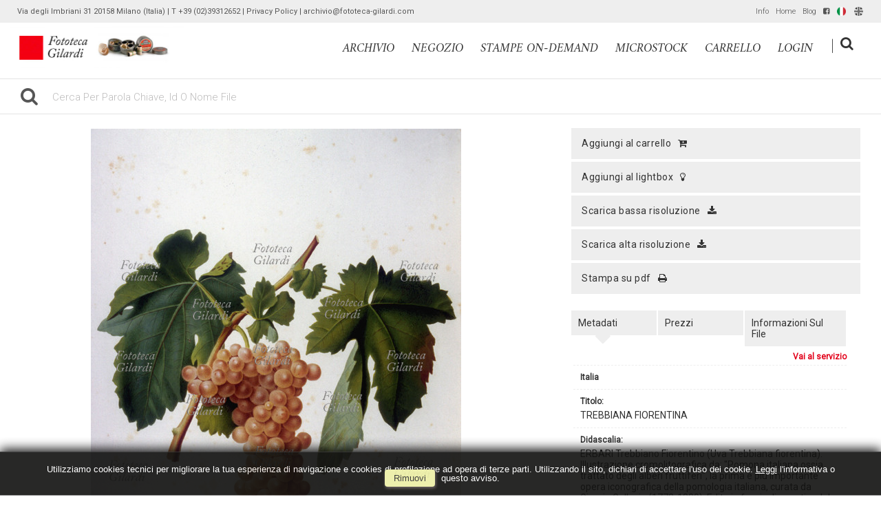

--- FILE ---
content_type: text/html; charset=UTF-8
request_url: https://archivio.fototeca-gilardi.com/item/it/1/4917/TREBBIANA+FIORENTINA
body_size: 14085
content:
<!DOCTYPE html>
<html lang="it" xml:lang="it" >
<head>
<base href='https://archivio.fototeca-gilardi.com/theme/gilardi2020/' />
<meta name="viewport" content="width=device-width, initial-scale=1"><meta charset='UTF-8'>
<meta http-equiv='X-UA-Compatible' content='IE=edge' />
<meta http-equiv='Content-Type' content='text/html; charset=UTF-8' />
<link 		type='image/ico'	 	href='https://archivio.fototeca-gilardi.com/favicon.ico' 		rel='icon' />
<link rel='alternate' href='https://archivio.fototeca-gilardi.com/item/it/1/4917/TREBBIANA+FIORENTINA' hreflang='it'><link rel='alternate' href='https://archivio.fototeca-gilardi.com/item/en/1/4917/TREBBIANA+FIORENTINA' hreflang='en'><meta name='google-site-verification' content='__wzB8AiQSxXHVHmo3itrkLraQtmAWlTlDfYMRzozAM' /><link 		type='text/css'			href='43863combine.css?argv=[base64]' 								rel='stylesheet'  />
<script type='text/javascript'  data-cookieconsent='ignore'>var basePATH				= '/';var gallery_section		= '0';var layoutFolding			= 'Folden';var openItemIn				= 'windowdiv';var itemPopUpWidth			= '800';var currentLanguage		= 'it';var availableLanguages		= ['it','en'];var currentPage 			= '';var cummonFields			= 'title,subject_date';var totalPage 				= '';var isOwnedLighbox			= false;var isDeskUser				= '';var isRootUser				= '';var isBillingUser			= '';var isReportUser			= '';var isClient				= '';var isGuest				= '';var isPhotographer			= '';var isAgent				= '';var loggedin_section		= 'public';var loggedin_userUploadSection		= '';var lastOpened				= [];var ua_analytics			= 'UA-18130186-1';var availableWidgets		= ['WidgetStaticImage','WidgetDynamicImage','WidgetTextBox','WidgetAdvSearchForm','WidgetAdvSearchFormElm'];var availableGallery		= [{"id":"1","description":"gallery_title"}];var availableLightbox		= null;var useHierarchicalThesaurus	= '0';var inEditMode					= '';var osType						= '';var isLoggedIn					= false;var userAccount				= '';var photographersCanUploadInPublic	=	0;</script><script src="https://js.stripe.com/v3/"></script><script 	type='text/javascript' 	 data-cookieconsent='ignore' 	src='https://archivio.fototeca-gilardi.com/43863combine.js?argv=0x7b22656e61626c65333630223a2230222c227468656d655f636861696e223a5b2267696c6172646932303230222c226d6f6d6170697832303139225d2c226163636f756e74223a2267696c61726469222c226c616e6775616765223a226974227d'></script>
<script 	type='text/javascript' 	 data-cookieconsent='ignore'    src='../../java/lang/43863it.inc.js'></script>
<script 	type='text/javascript'  data-cookieconsent='ignore' 	 src='https://archivio.fototeca-gilardi.com/personal/sharebox.js'></script>
<title>Fototeca Gilardi > Foto FTT4917: TREBBIANA FIORENTINA</title><script language='javascript' data-cookieconsent='ignore'>window.jsonTemplate = {"_htmlSchema":null,"_browserObsolete":null,"_theme_chain":["gilardi2020","momapix2019"],"_seoHomePageDescription":"Powered by MomaPIX digital asset management software","sessionCanManageCategory":false,"sessionCanManageGallery":false,"sessionCanToggleCart":true,"sessionCanEmbed":false,"sessionUserAccount":"","sessionUserId":null,"sessionUserName":null,"sessionUserEmail":null,"sessionUserTag":null,"sessionUserCanSaveAiConversations":0,"sessionCurrentCategory":null,"sessionFolding":"sparse","itemsInThisLightbox":null,"lightboxDetail":null,"totalReturned":null,"sessionHideHelpPopup":null,"sessionCanDownloadLow":true,"sessionCanDownloadHi":true,"sessionDirectSelling":true,"directSelling":true,"sessionCanUploadItems":false,"sessionCanUseApplet":false,"sessionSoVideo":null,"sessionSoAudio":null,"sessionSoText":null,"sessionSoOther":null,"sessionSoCopyrightfree":null,"sessionSoRoyaltyfree":null,"sessionSoRightmanaged":null,"sessionCreditBalance":0,"sessionFilterSplcategories":null,"sessionClickboard":0,"sessionLbClickboard":0,"sessionModalLogin":null,"sessionSelectMode":1,"cfgExpressCheckout":true,"cfgAccountName":"gilardi","cfgItemIn":"windowdiv","cfgSoOrderBy":"relevance","cfgSoLogin":"and","cfgEnlargeSize":"and","cfgSoFolding":"sparse","cfgSoFilesize":null,"cfgSetupType":"enrolled","cfgSetupVersion":"plus","cfgSetupApikey":"1","cfgSetupLanguage":"IT","cfgHtml5Player":false,"cfgBannerText":null,"cfgAvailableItemsSize":"N|S|M|L|O","cfgFooterText":null,"cfgSetupId":"47","cfgGallerySection":false,"cfgDefaultLanguage":"IT","cfgAvailableLanguages":"IT,EN","cfgShowDownloadHistoryToClient":0,"cfgBaseURL":"https:\/\/archivio.fototeca-gilardi.com","cfgCommonFields":["title","subject_date"],"cfgRequestByEmail":0,"cfgUsePopupNotificationSound":"1","cfgCookiebotEnabled":false,"cfgShowEventEnlargedImage":0,"cfgBrowsableSection":{"public":["private","trash"]},"cfgDoNotAggregateInEvents":false,"cfgDoNotShowAggregatedItems":false,"cfgHiddenMetaFields":[],"cfgOrderMetaFields":["caption","keyword","object_name","supplier_account","authorbyline","copyrightnotice","source","credit","category","urgency","location","country","state","city","section","reserved_to","instructions","price_multiplier","price_tarifname","copyrightstatus","subject_century","subject_epoch","image_century","image_epoch","technique"],"pageTitle":null,"theme":"gilardi2020","onend":"if ($('viewitemdiv_header_4917')) $('viewitemdiv_header_4917').update('FTT4917');$('body').writeAttribute('data-itemnumber','4917');selector.item.isItemSelected('4917');jsonTemplate.itemDetail = {\"id\":\"4917\",\"id_remote\":\"0\",\"id_user\":\"1\",\"id_event\":\"669\",\"id_parent\":\"0\",\"id_uri\":\"0\",\"id_storage\":\"9\",\"external_streamer\":\"\",\"object_name\":\"\",\"supplier_account\":\"admin\",\"authorbyline\":\"\",\"source\":\"\",\"copyrightnotice\":\"Fototeca Gilardi\",\"credit\":\"Fototeca Gilardi\",\"subject_date\":\"2004-04-20\",\"creation_date\":\"0000-00-00 00:00:00\",\"uploaded_date\":\"2010-04-22 20:34:08\",\"lastupdate_date\":\"2020-08-19 09:44:00\",\"category\":\"STO\",\"urgency\":\"0\",\"pin\":\"0\",\"splcategories\":\"\",\"location\":\"\",\"country\":\"Italia\",\"state\":\"\",\"city\":\"\",\"subject_century\":\"XIX\",\"subject_epoch\":\"Ottocento\",\"image_century\":\"XIX\",\"image_epoch\":\"vuoto\",\"technique\":\"cromolitografia\",\"custom6\":\"\",\"continent\":\"Europa\",\"custom8\":\"\",\"custom9\":\"\",\"position\":\"V\",\"xsize\":\"2778\",\"ysize\":\"4134\",\"lat\":\"0\",\"lng\":\"0\",\"archive\":\"photo\",\"section\":\"public\",\"license\":\"RF\",\"file_size\":\"1248\",\"file_name\":\"FSNgilardi_38821.jpg\",\"file_version\":\"0\",\"avl_version\":\"0\",\"file_extension\":\"jpg\",\"mime_type\":\"image\\\/jpeg\",\"order_number\":\"127.0\",\"reserved_to\":\"\",\"locked_to\":\"\",\"characters\":\"\",\"instructions\":\"Per utilizzi: Fototeca Gilardi - t. 02 3931 2652\",\"price_multiplier\":\"1.00\",\"price_tarifname\":\"default\",\"copyrightstatus\":\"Copyrighted Work\",\"switchbox\":\"0\",\"iptcsync_date\":\"0000-00-00 00:00:00\",\"title\":\"TREBBIANA FIORENTINA\",\"caption\":\"ERBARI Trebbiano Fiorentino (Uva Trebbiana fiorentina). Illustrazione cromolitografica da: \\\"Pomona italiana ossia trattato degli alberi fruttiferi\\\", la prima e pi\\u00f9 importante opera iconografica della pomologia italiana, curata da Giorgio Gallesio (1772-1839). Edita in fascicoli a partire dal 1817 fino alla morte del curatore, era finanziata da un originale sistema associativo: i committenti, accuratamente selezionati, si impegnavano ad acquistare ciascun fascicolo, i cui proventi finanziavano la produzione del fascicolo successivo; solo cos\\u00ec Gallesio pot\\u00e8 sostenere i costi dell'altissimo livello artistico qualitativo prefisso per l'opera. Tipografia Niccol\\u00f2 Capurro, Pisa 1817-1839.\",\"keyword\":\"Trebbiano Toscano, Gallesio G., Giorgio Gallesio, trattato, pomona, botanica, Toscana, vigna, vite, uva, vino, viticoltura, frutta, frutto, infruttescenza, uva bianca, tralcio, bacca, acino, chicco, vitigno, vitis vinifera, rampicanti,storia naturale\",\"id_connector\":\"47\",\"itemsInSameEvent\":[{\"id\":\"4917\",\"position\":\"V\",\"xsize\":\"2778\",\"ysize\":\"4134\",\"id_connector\":\"47\",\"url_thumb_m\":\"https:\\\/\\\/d1.momapix.com\\\/gilardi\\\/3200019532beaf3bf5f087f50d8804b07f489cfca881001ccce53e1b54db2fa346764\\\/Image4917.jpg\",\"url_thumb_l\":\"https:\\\/\\\/d1.momapix.com\\\/gilardi\\\/3200019532beaf3bf5f087f50d8804b07f489cfca881001ccce53e1b54db2fa346764\\\/Preview4917.jpg\"}],\"b64_id\":\"0x3065362b4e47545679626838355a4c714f7945574f6830657531366168317570687339617063334e6241733d\"};if ($$(\"#viewitemdiv_4917 .pageBar\")[0]) $$(\"#viewitemdiv_4917 .pageBar\")[0].insert({ top: \"<div id='social_buttons'><div class='social_div facebook' onclick=\\\"socialize_onclick('facebook','https%3A%2F%2Farchivio.fototeca-gilardi.com%2Fitem%2Fit%2F1%2F4917')\\\"><img src=\\\"https:\/\/archivio.fototeca-gilardi.com\/oop\/view\/web\/frontend\/img\/bgtr.gif\\\" \twidth=\\\"20px\\\" height=\\\"20px\\\" class=\\\"social facebook\\\"\t \tonload=\\\"socialize_onload(this.identify(),'facebook','https%3A%2F%2Farchivio.fototeca-gilardi.com%2Fitem%2Fit%2F1%2F4917')\\\"\t\/><span><\/span><\/div><div class='social_div linkedin' onclick=\\\"socialize_onclick('linkedin','https%3A%2F%2Farchivio.fototeca-gilardi.com%2Fitem%2Fit%2F1%2F4917')\\\"><img src=\\\"https:\/\/archivio.fototeca-gilardi.com\/oop\/view\/web\/frontend\/img\/bgtr.gif\\\" \twidth=\\\"20px\\\" height=\\\"20px\\\" class=\\\"social linkedin\\\" \tonload=\\\"socialize_onload(this.identify(),'linkedin','https%3A%2F%2Farchivio.fototeca-gilardi.com%2Fitem%2Fit%2F1%2F4917')\\\"\t\/><span><\/span><\/div><div class='social_div twitter' onclick=\\\"socialize_onclick('twitter','https%3A%2F%2Farchivio.fototeca-gilardi.com%2Fitem%2Fit%2F1%2F4917')\\\"><img src=\\\"https:\/\/archivio.fototeca-gilardi.com\/oop\/view\/web\/frontend\/img\/bgtr.gif\\\" \twidth=\\\"20px\\\" height=\\\"20px\\\" class=\\\"social twitter\\\" \tonload=\\\"socialize_onload(this.identify(),'twitter','https%3A%2F%2Farchivio.fototeca-gilardi.com%2Fitem%2Fit%2F1%2F4917')\\\"\t\/><span><\/span><\/div><\/div>\"});setTimeout(\"if ($('viewitemdiv_4917')) $('viewitemdiv_4917').focus();\",50);document.observe('dom:loaded',function () { fixHeightConteinerOfTabLabel(); $('body').writeAttribute('data-oi','samewindow');});","searchOn":"momasearch","requestCurrentEnd":"frontend","currency":"EUR","availableLightbox":null,"title":"","hashkey":null,"cfgBrowserHistoryEnable":true,"cfgBrowseByCategoryInSection":true,"cfgNoendScrolling":0,"cfgPreviewThumbSize":"450","cfgEnableActiveLightbox":null,"cfgEnableUsersWithDataDeletion":1,"cfgKeywordSeparetor":",","cfgAvailablesJoinTables":"","itemsInCart":[],"cfgSphinxFacetHierarchy":false,"cfgPreviewContextMenuEnable":false,"cfgOnmouseoverEnlarge":false,"cfgOnmouseoverEnlargeSize":400,"cfgSconnectImageMaxSize":"20000000","cfgSconnectImageMinSize":null,"cfgEcommerceTaxDefault":"22","cfgEcommerceTaxNotIncluded":"0","cfgEnableNegotiations":"0","cfgUsernameField":"login","cfgDateSeparator":"-","cfgTokenizeKeywords":false,"cfgPhotographerCanEditOwnedInPublic":false,"cfgAutomaticPwOnRegistration":false,"cfgAvailableFields":"[\"title\",\"subject_date\",\"state\",\"caption\",\"category\",\"city\",\"copyrightnotice\",\"copyrightstatus\",\"country\",\"credit\",\"instructions\",\"keyword\",\"location\",\"source\",\"creation_date\",\"object_name\",\"reserved_to\",\"transmission_reference\",\"urgency\",\"price_multiplier\",\"price_tarifname\",\"authorbyline\",\"continent\",\"image_century\",\"image_epoch\",\"license\",\"subject_century\",\"subject_epoch\",\"technique\"]","cfgSideBarEnable":true,"cfgGdprenable":true,"cfgOnContextMenu":false,"cfgOnPreviewContextMenu":false,"cfgEnableDragAndDropOfPreview":false,"cfgItemTransition":"fade","cfgKeywordSelector":"singlekey","cfgAutosuggest":"0","cfgToolbarLinks":"[{\"name\":\"info\",\"type\":\"dynamic\"},{\"name\":\"usage\",\"type\":\"dynamic\"},{\"name\":\"terms\",\"type\":\"dynamic\"},{\"name\":\"catalog\",\"type\":\"dynamic\"}]","cfgWizarBgImage":null,"cfgSetupWizarCompleted":true,"cfgServerEventUpload":"1","cfgPwStrenght":{"guest":"0","client":"0","photographer":"0","desk":"0"},"cfgCurrency":"EUR","cfgMainCurrency":"EUR","totalPage":null,"totalResult":null,"sessionCurrentLightbox":null,"sessionCurrentGallery":null,"sessionSoPhoto":null,"cfgIsDam":false,"cfgSpecialThumbnailDimension":"0","cfgSocialbookmarking":"1","cfgAnimateEventCover":0,"cfgRepositoryURL":"","cfgDateFormat":"euro","cfgEnableDragAndDropOfThumbnails":false,"root_theme":"momapix2019","requestGroupby":[],"requestArray":[],"requestNamePage":"item","requestNameSubPage":null,"requestItemsPerPage":16,"requestItemsSize":"N","requestTypeofView":null,"requestEventOrder":"date","requestLayoutFolding":"Folden","requestLayoutCaptioning":"Medium","requestCurrentPage":"1","requestCurrentLanguage":"IT","requestSearchBar":"","requestCategory":null,"requestdbLanguage":"it","requestViewMode":null,"requestSearchMode":null,"sessionLastURL":"\/item\/it\/1\/4917","sessionItemPageProtected":false,"sessionNeedAdminPanel":false,"sessionIsLoggedin":false,"sessionIsDeskUser":false,"sessionIsClient":false,"sessionIsGuest":false,"sessionIsPhotographer":false,"sessionCanManageLightbox":false,"cfgAdvSearchesSentByPost":0,"cfgEnableTcal":1,"cfgSetupAiTagging":"0","cfgSetupAifr":"0","cfgSetupAiFaceRecognition":null,"cfgSetupAiMetadataExtractor":"0","requestDistinctLicence":["RM","RF","MS"],"requestDistinctArchive":["photo"],"cfgCategories":[{"id":"3","empty":false,"id_parent":"2","code":"STO","description":"his","children":""}],"cfgPublicSharebox":[{"id":"7","direct_link_hashkey":"c4edea87dfb48dae872ed61641364134","title":"Enrico Berlinguer","type":"lightbox","type_id":"81176","id_cover":"13151","numberofitemsinlightbox":"3","b64_id":"0x4c47524f5367502f646e6b5a2b63654e6d61446c69534c73546e703477467733304c36504d333561456f593d"},{"id":"9","direct_link_hashkey":"0bb5338deb70866f1fe166ff26af5348","title":"gatto nella storia - focus storia","type":"lightbox","type_id":"81120","id_cover":null,"numberofitemsinlightbox":"0","b64_id":"0x7a487241303158506d47337a7958476730396f657155336541515178714d734b3658336e4749564f2b62773d"},{"id":"13","direct_link_hashkey":"c08846ea607efa75b5752742c8c0875a","title":"QUALIANO servizio Ando Gilardi 1954","type":"lightbox","type_id":"81188","id_cover":"31030","numberofitemsinlightbox":"44","b64_id":"0x57422f685952324d434a476744375974795464506d456a6a5745325a6448384c2b2f32626e5354474476513d"},{"id":"14","direct_link_hashkey":"ca940a3eb127abaf9a6724990f0210af","title":"copertine Lavoro CGIL","type":"lightbox","type_id":"81068","id_cover":"35922","numberofitemsinlightbox":"41","b64_id":"0x3351684c73644345544e706d615a67694c6f4759545559623749347254362b3168616355644359424c69593d"},{"id":"16","direct_link_hashkey":"7726cf97c6d84a24fb8bb168c1de5a7e","title":"Giacomo Rizzolatti","type":"lightbox","type_id":"81172","id_cover":null,"numberofitemsinlightbox":"0","b64_id":"0x7a487241303158506d47337a7958476730396f657155336541515178714d734b3658336e4749564f2b62773d"},{"id":"17","direct_link_hashkey":"fdcb66ca8b96515c785b82907dc8e6c3","title":"ANIMALS in the ancient treatises","type":"lightbox","type_id":"81195","id_cover":"5283","numberofitemsinlightbox":"125","b64_id":"0x2f6a59445a6c65774a6f7a6a7362504d2b39617365485576437275675858736c7167706a3962596f6868733d"},{"id":"19","direct_link_hashkey":"4bcc31f0abcc1b761045fc6301dca28d","title":"Crime imagery","type":"lightbox","type_id":"81197","id_cover":"24965","numberofitemsinlightbox":"45","b64_id":"0x685a524635592b4a7063382f74314147674a44396a714e624c58705877614878516e6d34765565396b2f513d"},{"id":"20","direct_link_hashkey":"e5174c87bb5504b2435548d377886e2e","title":"Ritratto di Ando: meglio ladro che fotografo","type":"lightbox","type_id":"81196","id_cover":"18924","numberofitemsinlightbox":"67","b64_id":"0x68304d5235684a7959372b666e4f2b574442747a627a562b4b546d5631474b4c4c662b704f58473432774d3d"},{"id":"22","direct_link_hashkey":"958d837d1208c5c5a01951eaf8b81109","title":"controllo utilizzi","type":"lightbox","type_id":"81069","id_cover":null,"numberofitemsinlightbox":"0","b64_id":"0x7a487241303158506d47337a7958476730396f657155336541515178714d734b3658336e4749564f2b62773d"},{"id":"24","direct_link_hashkey":"9afd3dd44a2f1bf902c84f71b91d25b3","title":"Work & Freetime around Wine - 19th and early 20th Century in photography on-line @ 2013 \/ 06","type":"lightbox","type_id":"81066","id_cover":"12924","numberofitemsinlightbox":"70","b64_id":"0x6b6e324e416a393652446c3571353654564f4c474b6b515555446b637a6b686b6d4a636c7a436b62616d303d"},{"id":"25","direct_link_hashkey":"11bf485e37cffe25e13a793613d18142","title":"Trades and Professions - photographies from 19th early 20th Century,  on-line @ 2013 \/ 06","type":"lightbox","type_id":"81065","id_cover":"28771","numberofitemsinlightbox":"146","b64_id":"0x616e33502f2b6256476e33515a6d4353345830565a4e72553038444e65436662554e51396b7536417037773d"},{"id":"26","direct_link_hashkey":"a39a43dfdb3f4e7a98aeddcb7dc58f1d","title":"Devotional holy pictures of Catholic religion on-line @ 2013 \/ 06","type":"lightbox","type_id":"81063","id_cover":"33348","numberofitemsinlightbox":"765","b64_id":"0x2b726f34304779776442326578664c3770796f474d32774351385a586d62504b313331584e4a62683334383d"},{"id":"27","direct_link_hashkey":"e7e19155ade9d45f04eb3da759d8c98a","title":"I luoghi verdiani di Edoardo Fornaciari","type":"lightbox","type_id":"81072","id_cover":"31964","numberofitemsinlightbox":"8","b64_id":"0x4a347278436d377a644d4b537246714365612f38326951364d63754c47416c46464f4e78447737746e51733d"},{"id":"28","direct_link_hashkey":"acf1cb099085535e76e0c9a211b74dd7","title":"Default","type":"lightbox","type_id":"3153","id_cover":"33442","numberofitemsinlightbox":"7","b64_id":"0x634b4552597437374f6a2f56426d4c6b674e4e30776e4e6641794c7435496961697650325963763173764d3d"},{"id":"29","direct_link_hashkey":"bec3936796b1c289041c36d69b2005be","title":"da collezione Hine-Lombroso","type":"lightbox","type_id":"81224","id_cover":null,"numberofitemsinlightbox":"0","b64_id":"0x7a487241303158506d47337a7958476730396f657155336541515178714d734b3658336e4749564f2b62773d"},{"id":"30","direct_link_hashkey":"52be7dc3bab036dfc389db1ab6bba32c","title":"I magnifici randagi ~ album","type":"lightbox","type_id":"81239","id_cover":"10556","numberofitemsinlightbox":"55","b64_id":"0x4533714e6d6e4977396158772b373952502f6e2f64385561344b47704d464f516d704d6851373136512b6f3d"},{"id":"32","direct_link_hashkey":"2812197b1da80a5074d8022aca3a2d05","title":"Il Tempo e la Storia","type":"lightbox","type_id":"81204","id_cover":"29667","numberofitemsinlightbox":"82","b64_id":"0x4b6b7a39596b7848635a6d3443776b43536f544e453330326b4d6f6576573342736c3365706774716b51303d"},{"id":"33","direct_link_hashkey":"d7d6ee0e5d636a8a4c1927ba2eb638e5","title":"PANORAMICA ASSEDIO REPUBBLICA ROMANA","type":"event","type_id":"27640","id_cover":"35860","numberofitemsinlightbox":"17","b64_id":"0x5630754170433568576d654c736c416747666b356b33747767344f596f782b6a565749314a414f63764d593d"},{"id":"39","direct_link_hashkey":"703750ad03366e0758bb900977a34bbe","title":"Olive & Bulloni prima serie (stampe on demand)","type":"lightbox","type_id":"61326","id_cover":"4491","numberofitemsinlightbox":"8","b64_id":"0x6d6179725243703979794d3238556f694e63713470566b626f6d70774c394c502f367a4f43426b74334c733d"},{"id":"40","direct_link_hashkey":"6ae2154f63a87384f899c90a9cfba792","title":"BOVISA vecchia, sezione in lavorazione...","type":"lightbox","type_id":"81272","id_cover":"36016","numberofitemsinlightbox":"6","b64_id":"0x387a5148307866316e33424b532b432f4a6d647834637566516d415468555258594c4179594b45654536493d"},{"id":"43","direct_link_hashkey":"31beba53770c60e18a4a7e80a8695e05","title":"NAPOLI napoletanit\u00e0","type":"lightbox","type_id":"81302","id_cover":"36353","numberofitemsinlightbox":"85","b64_id":"0x764b736b6b4b7953585a4933734f424f5a777155547653424d6e5864424c5430716156646d6c31377230493d"},{"id":"46","direct_link_hashkey":"7d2376700edf91edd43c76457bdeefb7","title":"Ando visto da...","type":"lightbox","type_id":"81294","id_cover":null,"numberofitemsinlightbox":"0","b64_id":"0x7a487241303158506d47337a7958476730396f657155336541515178714d734b3658336e4749564f2b62773d"},{"id":"50","direct_link_hashkey":"ebb3502ee1a2ed38efa35bdfce257d7b","title":"a proposito delle ricerche su satira in Francia, caricatura e religione, antislamismo e dintorni","type":"lightbox","type_id":"81301","id_cover":"16044","numberofitemsinlightbox":"67","b64_id":"0x667a7950684f7478443168317757485030763334336169683148477567536a6f657670707a56762f6550413d"},{"id":"51","direct_link_hashkey":"d8b8e68c7df4d2326efb8a10fa963086","title":"negozio STAMPE #andogilardi reporter SUD E MAGIA","type":"lightbox","type_id":"81276","id_cover":"22391","numberofitemsinlightbox":"12","b64_id":"0x51507463656f74584c513879634d766d345737777a6d76436b63624c38793361723638634b7862525565343d"},{"id":"54","direct_link_hashkey":"f149a1c3194f70e744a15886e94be190","title":"negozio STAMPE #andogilardi reporter LAVORO","type":"lightbox","type_id":"81275","id_cover":"16114","numberofitemsinlightbox":"33","b64_id":"0x32696d77335941674f2f67652f33352b2f6959344b773454506835567a554163446c557953456a557938453d"},{"id":"55","direct_link_hashkey":"b8650792de477c462213bfda324d46c7","title":"filosofia: vita e societ\u00e0","type":"lightbox","type_id":"81258","id_cover":"25618","numberofitemsinlightbox":"47","b64_id":"0x654a44394265495077705453554d384a346975346e63585a2f67524a57526a7a314c51556f76704f3854593d"},{"id":"59","direct_link_hashkey":"9f9d78c182718b3ec69358cb96139821","title":"immagini LEE da togliere da AKG","type":"lightbox","type_id":"81563","id_cover":null,"numberofitemsinlightbox":"0","b64_id":"0x7a487241303158506d47337a7958476730396f657155336541515178714d734b3658336e4749564f2b62773d"},{"id":"60","direct_link_hashkey":"3c272ccc5d0de8273be4d97c12ff3cd7","title":"proposte da scegliere per realizzare stampe collezionismo (estate gelatin silver print) da servizi fografici Ando Gilardi realizzati 1952-1967","type":"lightbox","type_id":"81907","id_cover":"4491","numberofitemsinlightbox":"116","b64_id":"0x6d6179725243703979794d3238556f694e63713470566b626f6d70774c394c502f367a4f43426b74334c733d"},{"id":"62","direct_link_hashkey":"ba2f265b611a983c2dad0489ddcee64a","title":"Economisti di Dariush","type":"lightbox","type_id":"81899","id_cover":"42276","numberofitemsinlightbox":"16","b64_id":"0x4f2b452b615131694a2f537a78547765594c46656f524f45586e594a395141686c504c514a43432b764f733d"},{"id":"64","direct_link_hashkey":"2c80422357f51ac76f1dd3a33dc9e99e","title":"ANDO GILARDI, FOTOMONTAGGIO COLOR G, 1975 CIRCA","type":"event","type_id":"10500","id_cover":null,"numberofitemsinlightbox":"0","b64_id":"0x7a487241303158506d47337a7958476730396f657155336541515178714d734b3658336e4749564f2b62773d"},{"id":"66","direct_link_hashkey":"cf68511b18b37fc0f3d407b10a94ac0b","title":"MILITARI IN POSA FOTOGRUPPO","type":"event","type_id":"25530","id_cover":"33444","numberofitemsinlightbox":"1","b64_id":"0x776f4a42346975334d313654527a5a4f7050334c71326a6559666f3163774d365154327a38716e426674493d"},{"id":"72","direct_link_hashkey":"2bddb0ab345e328d30bd94391e0843bb","title":"Notre Dame per Getty Images","type":"lightbox","type_id":"81903","id_cover":"14515","numberofitemsinlightbox":"38","b64_id":"0x6d6e596e4d4972595a79665941514a43582b7142527a4c5a684745656a62644558524d6b444158387670513d"},{"id":"75","direct_link_hashkey":"52d00a20f5b8018a2b1a6fe6d59ede60","title":"suggestioni per architettura d'interni","type":"lightbox","type_id":"81912","id_cover":"41302","numberofitemsinlightbox":"96","b64_id":"0x3065354b714478733632776d36664b34626e52354152486739474e4f5438456750725379784557757449303d"},{"id":"76","direct_link_hashkey":"fd203c1af73ff30b548d303c9e94e721","title":"dal fondo","type":"lightbox","type_id":"82065","id_cover":"31716","numberofitemsinlightbox":"20","b64_id":"0x784c65486c2b70732f435352442b763466456e50624a6b6e337159427369565978302b4632416a75546d733d"},{"id":"77","direct_link_hashkey":"710b7c39db38d951b72957abe58990da","title":"dal fondo","type":"lightbox","type_id":"82066","id_cover":"31733","numberofitemsinlightbox":"14","b64_id":"0x72417a4a4864634879415668544c2f7542567a33494c6247366d523752736366347437706544634b6941303d"},{"id":"78","direct_link_hashkey":"76bc0f278116c7a3760a7b3bde26b5cb","title":"dal fondo","type":"lightbox","type_id":"82067","id_cover":"10567","numberofitemsinlightbox":"20","b64_id":"0x345956737443526d4f6565766367514e466d394341332f6b483251316c39774a37446d2b2b476f2b3641593d"},{"id":"79","direct_link_hashkey":"34e79fef12f535788d35340294d9c2fd","title":"dal fondo","type":"lightbox","type_id":"82068","id_cover":"42898","numberofitemsinlightbox":"20","b64_id":"0x3978734458706e6b72767837376b4c792f73674b5a7237363136484b6f30586b786c3861463731584669673d"},{"id":"80","direct_link_hashkey":"2b7e3064d21eaa73030f2845f403a2a1","title":"Neorealismo per Antonella Russo","type":"lightbox","type_id":"82117","id_cover":"40984","numberofitemsinlightbox":"17","b64_id":"0x482b6b66416434424d6a356e4e494d546e4156677564344f615046352f4e4c794d624e5773456e62556c773d"},{"id":"81","direct_link_hashkey":"4e555484eda95ba80faf3213ccd54241","title":"servizi da Vie Nuove per Antonella Russo","type":"lightbox","type_id":"82118","id_cover":null,"numberofitemsinlightbox":"0","b64_id":"0x7a487241303158506d47337a7958476730396f657155336541515178714d734b3658336e4749564f2b62773d"}],"mainLanguage":"IT","cart_numberOfItems":"0","total_amount":"0.00","ItemDetail":{"id":"4917","id_remote":"0","id_user":"1","id_event":"669","id_parent":"0","id_uri":"0","id_storage":"9","external_streamer":"","object_name":"","supplier_account":"admin","authorbyline":"","source":"","copyrightnotice":"Fototeca Gilardi","credit":"Fototeca Gilardi","subject_date":"2004-04-20","creation_date":"0000-00-00 00:00:00","uploaded_date":"2010-04-22 20:34:08","lastupdate_date":"2020-08-19 09:44:00","category":"STO","urgency":"0","pin":"0","splcategories":"","location":"","country":"Italia","state":"","city":"","subject_century":"XIX","subject_epoch":"Ottocento","image_century":"XIX","image_epoch":"vuoto","technique":"cromolitografia","custom6":"","continent":"Europa","custom8":"","custom9":"","position":"V","xsize":"2778","ysize":"4134","lat":"0","lng":"0","archive":"photo","section":"public","license":"RF","file_size":"1248","file_name":"FSNgilardi_38821.jpg","file_version":"0","avl_version":"0","file_extension":"jpg","mime_type":"image\/jpeg","order_number":"127.0","reserved_to":"","locked_to":"","characters":"","instructions":"Per utilizzi: Fototeca Gilardi - t. 02 3931 2652","price_multiplier":"1.00","price_tarifname":"default","copyrightstatus":"Copyrighted Work","switchbox":"0","iptcsync_date":"0000-00-00 00:00:00","title":"TREBBIANA FIORENTINA","caption":"ERBARI Trebbiano Fiorentino (Uva Trebbiana fiorentina). Illustrazione cromolitografica da: \"Pomona italiana ossia trattato degli alberi fruttiferi\", la prima e pi\u00f9 importante opera iconografica della pomologia italiana, curata da Giorgio Gallesio (1772-1839). Edita in fascicoli a partire dal 1817 fino alla morte del curatore, era finanziata da un originale sistema associativo: i committenti, accuratamente selezionati, si impegnavano ad acquistare ciascun fascicolo, i cui proventi finanziavano la produzione del fascicolo successivo; solo cos\u00ec Gallesio pot\u00e8 sostenere i costi dell'altissimo livello artistico qualitativo prefisso per l'opera. Tipografia Niccol\u00f2 Capurro, Pisa 1817-1839.","keyword":"Trebbiano Toscano, Gallesio G., Giorgio Gallesio, trattato, pomona, botanica, Toscana, vigna, vite, uva, vino, viticoltura, frutta, frutto, infruttescenza, uva bianca, tralcio, bacca, acino, chicco, vitigno, vitis vinifera, rampicanti,storia naturale","id_connector":"47","itemsInSameEvent":[{"id":"4917","position":"V","xsize":"2778","ysize":"4134","id_connector":"47","url_thumb_m":"https:\/\/d1.momapix.com\/gilardi\/3200019532beaf3bf5f087f50d8804b07f489cfca881001ccce53e1b54db2fa346764\/Image4917.jpg","url_thumb_l":"https:\/\/d1.momapix.com\/gilardi\/3200019532beaf3bf5f087f50d8804b07f489cfca881001ccce53e1b54db2fa346764\/Preview4917.jpg"}],"b64_id":"0x3065362b4e47545679626838355a4c714f7945574f6830657531366168317570687339617063334e6241733d"},"database":"","includeHeader":true,"sessionLastSeen":[]}</script>
<meta name="description" content="visualizza questa foto relativa a &quot;ERBARI Trebbiano Fiorentino (Uva Trebbiana fiorentina). Illustrazione cromolitografica da: &quot;Pomona italiana ossia trattato degli alberi fruttiferi&quot;, la prima e più importante opera iconografica della pomologia italiana, curata da Giorgio Gallesio (1772-1839). Edita in fascicoli a partire dal 1817 fino alla morte del curatore, era finanziata da un originale sistema associativo: i committenti, accuratamente selezionati, si impegnavano ad acquistare ciascun fascicolo, i cui proventi finanziavano la produzione del fascicolo successivo; solo così Gallesio potè sostenere i costi dell&#039;altissimo livello artistico qualitativo prefisso per l&#039;opera. Tipografia Niccolò Capurro, Pisa 1817-1839.&quot; su Fototeca Gilardi" />

<meta property="og:title" content="TREBBIANA FIORENTINA" />
<meta property="og:description" 		content="ERBARI Trebbiano Fiorentino (Uva Trebbiana fiorentina). Illustrazione cromolitografica da: &quot;Pomona italiana ossia trattato degli alberi fruttiferi&quot;, la prima e più importante opera iconografica della pomologia italiana, curata da Giorgio Gallesio (1772-1839). Edita in fascicoli a partire dal 1817 fino alla morte del curatore, era finanziata da un originale sistema associativo: i committenti, accuratamente selezionati, si impegnavano ad acquistare ciascun fascicolo, i cui proventi finanziavano la produzione del fascicolo successivo; solo così Gallesio potè sostenere i costi dell&#039;altissimo livello artistico qualitativo prefisso per l&#039;opera. Tipografia Niccolò Capurro, Pisa 1817-1839." />
<meta property="og:image" 			content="https://d1.momapix.com/gilardi/3200019532beaf3bf5f087f50d8804b07f489cfca881001ccce53e1b54db2fa346764/Image4917.jpg" />
<meta property="og:image:width" 		content="250" />
<meta property="og:image:height" 		content="372" />
<meta property="og:url" 				content="https://archivio.fototeca-gilardi.com/item/it/1/4917/TREBBIANA+FIORENTINA" />
<meta property="og:type"  			content="website" />
<meta property="og:site_name" 		content="Fototeca Gilardi" />
<meta name="twitter:card" 			content="photo">
<meta name="twitter:url" 				content="https://archivio.fototeca-gilardi.com/item/it/1/4917/TREBBIANA+FIORENTINA" />
<meta name="twitter:title" 			content="TREBBIANA FIORENTINA">
<meta name="twitter:image:src" 		content="https://d1.momapix.com/gilardi/3200019532beaf3bf5f087f50d8804b07f489cfca881001ccce53e1b54db2fa346764/Image4917.jpg">
<meta name="twitter:description"		content="ERBARI Trebbiano Fiorentino (Uva Trebbiana fiorentina). Illustrazione cromolitografica da: &quot;Pomona italiana ossia trattato degli alberi fruttiferi&quot;, la prima e più importante opera iconografica della pomologia italiana, curata da Giorgio Gallesio (1772-1839). Edita in fascicoli a partire dal 1817 fino alla morte del curatore, era finanziata da un originale sistema associativo: i committenti, accuratamente selezionati, si impegnavano ad acquistare ciascun fascicolo, i cui proventi finanziavano la produzione del fascicolo successivo; solo così Gallesio potè sostenere i costi dell&#039;altissimo livello artistico qualitativo prefisso per l&#039;opera. Tipografia Niccolò Capurro, Pisa 1817-1839." />
<meta name="twitter:domain" 			content="https://archivio.fototeca-gilardi.com">
<link rel="canonical" href="https://archivio.fototeca-gilardi.com/item/it/1/4917/TREBBIANA+FIORENTINA" /></head>
<body id='body'  ondragstart='return false'  data-searchon='momasearch'  data-social-content='true'  hotkeyContext='body'   data-oi='windowdiv'  data-view-mode=''  data-iconsize='itemsSizeN'  data-category=''  data-theme='gilardi2020'  data-maintable=''  pagename='item'  class='item public  '  oncontextmenu='return onContextMenu(event)'   data-archive=''  data-username=''  data-usertag=''  data-license=''  data-language='IT'  data-event-subev=''  data-group=''  data-account-name='gilardi'  data-dark-mode='off'  data-contentview=''  data-usertype=''>
<div  id='momabody' style=''><div id='header'><div id='mini-toolbar-container' class='clearfix' style = 'box-sizing: border-box; padding: 10px 25px; background-color: #eee;'><p style='font-size: 11px; font-weight: normal; padding: 0px; margin: 0px; float: left;'>Via degli Imbriani 31 20158 Milano (Italia) | T +39 (02)39312652 | <a id="dynamic_terms">Privacy Policy</a> | archivio@fototeca-gilardi.com</p><ul id='mini-toolbar' style='font-size: 11px;float: right; margin: 0px; padding-left: 0px; padding: 0px;box-sizing: border-box; border-radius: 0px 0px 4px 4px;'><li id='dynamic_info' class=''>Info</li><li onclick='window.location.href="https://fototeca-gilardi.com/"'>Home</li><li onclick='window.location.href="https://fototeca-gilardi.com/blog/"'>Blog</li><li class='fa fa-facebook-square' onclick='window.open("https://www.facebook.com/FototecaGilardi")'></li><li class='language languageIT selected-lang' onclick='event.preventDefault(); SetLanguageAndReload("IT")'>IT</li><li class='language languageEN ' onclick='event.preventDefault(); SetLanguageAndReload("EN")'>EN</li></ul></div><div id='visible_header' class='clearfix'><div id='header_text' class='header localizable.header_text' onclick='window.document.location = jsonTemplate.cfgBaseURL;'>gilardinew</div><div id='toolbar'><nav id='toolbar_ul'><span id='page_search' class=''>ARCHIVIO</span><span onclick='window.location.href="http://fototeca-gilardi.com/negozio-home/"'>NEGOZIO</span><span id='gilardi_search_rf' class=''>STAMPE ON-DEMAND</span><span id='gilardi_search_ms' class=''>MICROSTOCK</span><span id='page_cart' data-name='cart' data-icon='&#xf07a;' data-hint='carrello'>carrello<em id='cartbar_container' style='display:none;'> (<i id='cartbar'>0</i>) </em></span><span id='page_login' class=''>login</span></nav><div id="search_button_fake"><p>|</p><i id="fake_button_search" class="fa fa-search" style="cursor: pointer; font-family: fontawesome;font-size: 20px;display: inline;padding-left: 10px;"></i></div></div><div id='search_box-form' class='opened'><div style='position:relative;display: block; float: left;' id='searchbarcontainer'><div id='categorycontainer'><select id='categorySelect' tabindex = '-1'><option  class='level0' value='DFL'>qualsiasi categoria</option><option class='level1' value='STO' >his</option>
</select></div><a id='button-search_go' class='button'></a><input  type='text' 	tabindex = '-1' hotkeycontext='search' id='searchbar' 	placeholder='cerca per parola chiave, id o nome file' name='searchbar' 	value=""	autocomplete='off'  /></div></div><div id='search_box-form-fake'></div></div></div><div id="content2"><div style="display: table-cell;"><div class="viewitemdiv"><div class='tableInformation'><div><div class='item' style='text-align:center;width: 800px;height: 800px;'><div id='zoomify'></div><div id='preview4917' style='width: 800px; height:800px; display: inline-block;position: relative;margin: auto;padding: 0px 20px; box-sizing: border-box;'><img id='previewLarge4917' class='previewLarge b-lazy srcimg' src='img/bgtrphoto.png'   data-src='https://d1.momapix.com/gilardi/3200019532beaf3bf5f087f50d8804b07f489cfca881001ccce53e1b54db2fa346764/Preview4917.jpg?v.0.39e4973ba3321b80f37d9b55f63ed8b8' alt='ERBARI Trebbiano Fiorentino (Uva Trebbiana fiorentina). Illustrazione cromolitografica da: "Pomona italiana ossia trattato degli alberi fruttiferi", la prima e più importante opera iconografica della pomologia italiana, curata da Giorgio Gallesio (1772-1839). Edita in fascicoli a partire dal 1817 fino alla morte del curatore, era finanziata da un originale sistema associativo: i committenti, accuratamente selezionati, si impegnavano ad acquistare ciascun fascicolo, i cui proventi finanziavano la produzione del fascicolo successivo; solo così Gallesio potè sostenere i costi dell\'altissimo livello artistico qualitativo prefisso per l\'opera. Tipografia Niccolò Capurro, Pisa 1817-1839.'  style=' max-width:100%;	object-fit: scale-down; object-position: top center;' data-remotefilename='' >
<meta itemprop="contentUrl" 	content="https://d1.momapix.com/gilardi/3200019532beaf3bf5f087f50d8804b07f489cfca881001ccce53e1b54db2fa346764/Image4917.jpg"><meta itemprop="thumbnailUrl" 	content="https://d1.momapix.com/gilardi/3200019532beaf3bf5f087f50d8804b07f489cfca881001ccce53e1b54db2fa346764/Preview4917.jpg"><div id='navButtons'><i id="nextDivItem" 		class="fa fa-angle-right nextPageIcon " 	src="img/bgtr.gif" style=""></i><i id="previusDivItem" 	class="fa fa-angle-left previusPageIcon " 	src="img/bgtr.gif" style=""></i></div></div><div class='pageBar' style='margin: 0 0 15px; overflow:hidden;text-align: center;'></div></div><div id='idoftdphotoinformation' class='tdphotoinformation'><div id='button_area'><a id='button-addToCart4917' class='button ToggleCart  hint--bottom' data-hint='aggiungi al carrello' data-icon='&#xf217;'>aggiungi al carrello</a><a id='button-toggleLightbox' class='button ToggleLightbox hint--bottom logtocontinue' disabled='disabled' data-hint = 'rimuovi dal lightbox' data-icon='&#xf0eb;'>aggiungi al lightbox</a><a id='button-downloadlowRes4917' class='button DownloadHiRes hint--bottom'  data-price='5' data-width='538' data-height='800' data-pixel='800' data-resolution='low' data-icon='&#xf019;' title='scarica bassa risoluzione'> scarica bassa risoluzione</a><a id='button-downloadHiRes4917' class='button DownloadHiRes hint--bottom' data-hint = 'scarica alta risoluzione' data-price='10' data-pixel='4134' data-resolution='high' data-icon='&#xf019;' title='scarica alta risoluzione'>scarica alta risoluzione</a><a id='button-downloadPdf4917' class='button DownloadPdf hint--bottom' data-hint = 'stampa su pdf' data-icon='&#xf02f;' title='stampa su pdf'>stampa su pdf</a></div><div class='item-tabs'><div id='iptc-tab-box4917' class='item-tab iptc'><input id ='iptc-tab4917' name='item-tab-group4917' type='radio' checked='checked' ><label for='iptc-tab4917' class='tab-label'> metadati </label><div id='previewBox_4917' class='previewBox item-tab-content'><div><p class='link_to_event' id='show_full_event_669'> vai al servizio </p><p class='geo'>  Italia</p><p class='title' >titolo: <span id='item.title.4917'>TREBBIANA FIORENTINA</span></p><p class='subject_date' >data soggetto: <span id='item.subject_date.4917'>2004-04-20</span></p><h1 class='caption' >didascalia: <span id='item.caption.4917'>ERBARI Trebbiano Fiorentino (Uva Trebbiana fiorentina). Illustrazione cromolitografica da: "Pomona italiana ossia trattato degli alberi fruttiferi", la prima e più importante opera iconografica della pomologia italiana, curata da Giorgio Gallesio (1772-1839). Edita in fascicoli a partire dal 1817 fino alla morte del curatore, era finanziata da un originale sistema associativo: i committenti, accuratamente selezionati, si impegnavano ad acquistare ciascun fascicolo, i cui proventi finanziavano la produzione del fascicolo successivo; solo così Gallesio potè sostenere i costi dell'altissimo livello artistico qualitativo prefisso per l'opera. Tipografia Niccolò Capurro, Pisa 1817-1839.</span></h1><p class='category' >categoria: <span id='item.category.4917'>his</span></p><p class='copyrightnotice' >copyright: <span id='item.copyrightnotice.4917'>&#169; Fototeca Gilardi</span></p><p class='copyrightstatus' >stato copyright: <span id='item.copyrightstatus.4917'>Copyrighted Work</span></p><p class='country' >nazione: <span id='item.country.4917'>Italia</span></p><p class='credit' >credito: <span id='item.credit.4917'>Fototeca Gilardi</span></p><p class='instructions' >istruzioni: <span id='item.instructions.4917'>Per utilizzi: Fototeca Gilardi - t. 02 3931 2652</span></p><p class='creation_date' >data file: <span id='item.creation_date.4917'>0000-00-00 00:00:00</span></p><p class='urgency' >priorità: <span id='item.urgency.4917'>0</span></p><p class='price_multiplier' >moltiplicatore prezzo: <span id='item.price_multiplier.4917'>1.00</span></p><p class='price_tarifname' >tariffario: <span id='item.price_tarifname.4917'>default</span></p><p class='continent' >continente: <span id='item.continent.4917'>Europa</span></p><p class='image_century' >secolo immagine: <span id='item.image_century.4917'>XIX</span></p><p class='image_epoch' >epoca immagine: <span id='item.image_epoch.4917'>vuoto</span></p><p class='license' >licenza: <span id='item.license.4917'>RF</span></p><p class='subject_century' >secolo del soggetto: <span id='item.subject_century.4917'>XIX</span></p><p class='subject_epoch' >epoca del soggetto: <span id='item.subject_epoch.4917'>Ottocento</span></p><p class='technique' >tecnica: <span id='item.technique.4917'>cromolitografia</span></p><p class='id' >id: <span>4917</span></p><p class='file_name' >nome file: <span>FSNgilardi_38821.jpg</span></p><p class='keyword_title'>parole chiave</p><p class='keyword_list'><span class='itemKeyword'><strong keyword_search='Trebbiano Toscano'>Trebbiano Toscano</strong></span><span class='itemKeyword'><strong keyword_search='Gallesio G.'>Gallesio G.</strong></span><span class='itemKeyword'><strong keyword_search='Giorgio Gallesio'>Giorgio Gallesio</strong></span><span class='itemKeyword'><strong keyword_search='trattato'>trattato</strong></span><span class='itemKeyword'><strong keyword_search='pomona'>pomona</strong></span><span class='itemKeyword'><strong keyword_search='botanica'>botanica</strong></span><span class='itemKeyword'><strong keyword_search='Toscana'>Toscana</strong></span><span class='itemKeyword'><strong keyword_search='vigna'>vigna</strong></span><span class='itemKeyword'><strong keyword_search='vite'>vite</strong></span><span class='itemKeyword'><strong keyword_search='uva'>uva</strong></span><span class='itemKeyword'><strong keyword_search='vino'>vino</strong></span><span class='itemKeyword'><strong keyword_search='viticoltura'>viticoltura</strong></span><span class='itemKeyword'><strong keyword_search='frutta'>frutta</strong></span><span class='itemKeyword'><strong keyword_search='frutto'>frutto</strong></span><span class='itemKeyword'><strong keyword_search='infruttescenza'>infruttescenza</strong></span><span class='itemKeyword'><strong keyword_search='uva bianca'>uva bianca</strong></span><span class='itemKeyword'><strong keyword_search='tralcio'>tralcio</strong></span><span class='itemKeyword'><strong keyword_search='bacca'>bacca</strong></span><span class='itemKeyword'><strong keyword_search='acino'>acino</strong></span><span class='itemKeyword'><strong keyword_search='chicco'>chicco</strong></span><span class='itemKeyword'><strong keyword_search='vitigno'>vitigno</strong></span><span class='itemKeyword'><strong keyword_search='vitis vinifera'>vitis vinifera</strong></span><span class='itemKeyword'><strong keyword_search='rampicanti'>rampicanti</strong></span><span class='itemKeyword'><strong keyword_search='storia naturale'>storia naturale</strong></span></p></div></div></div><div id='pricing-tab-box4917' class='item-tab pricing'><input id ='pricing-tab4917' name='item-tab-group4917' type='radio'  ><label for='pricing-tab4917' class='tab-label'> prezzi </label><div id='pricing4917' class='item-tab-content'><table style='width: 100%;'><caption class='tarifType'> Stampe e altro</caption><tr class='' >
						<td style='cursor: pointer;text-align: left;' onclick='$("addtocart-rate-8-4917").simulate("click")';>Stampa A4 (21x29,7 cm)</td>
						<td class='right' style='text-align: right;'>
						<strong style='margin-right: 5px;'> 15.00 EUR</strong>
						<input type='radio' style='display: none;' name='addtocart-item4917' value='8'  id='addtocart-rate-8-4917'>
						<label class='item_cart fa fa-shopping-cart ' for='addtocart-rate-8-4917'>&nbsp;</label>
						</td>
						</tr><tr class='' >
						<td style='cursor: pointer;text-align: left;' onclick='$("addtocart-rate-15-4917").simulate("click")';>Stampa 30x42 cm</td>
						<td class='right' style='text-align: right;'>
						<strong style='margin-right: 5px;'> 42.00 EUR</strong>
						<input type='radio' style='display: none;' name='addtocart-item4917' value='15'  id='addtocart-rate-15-4917'>
						<label class='item_cart fa fa-shopping-cart ' for='addtocart-rate-15-4917'>&nbsp;</label>
						</td>
						</tr><tr class='' >
						<td style='cursor: pointer;text-align: left;' onclick='$("addtocart-rate-16-4917").simulate("click")';>Stampa fine art 20x30 cm</td>
						<td class='right' style='text-align: right;'>
						<strong style='margin-right: 5px;'> 55.00 EUR</strong>
						<input type='radio' style='display: none;' name='addtocart-item4917' value='16'  id='addtocart-rate-16-4917'>
						<label class='item_cart fa fa-shopping-cart ' for='addtocart-rate-16-4917'>&nbsp;</label>
						</td>
						</tr><tr class='' >
						<td style='cursor: pointer;text-align: left;' onclick='$("addtocart-rate-23-4917").simulate("click")';>Stampa fine art 30x45 cm</td>
						<td class='right' style='text-align: right;'>
						<strong style='margin-right: 5px;'> 80.00 EUR</strong>
						<input type='radio' style='display: none;' name='addtocart-item4917' value='23'  id='addtocart-rate-23-4917'>
						<label class='item_cart fa fa-shopping-cart ' for='addtocart-rate-23-4917'>&nbsp;</label>
						</td>
						</tr></table></div></div><div id='specifications-tab-box4917' class='item-tab specifications'><input id ='specifications-tab4917' name='item-tab-group4917' type='radio'  ><label for='specifications-tab4917' class='tab-label'> informazioni sul file </label><div id='specificationBox4917' class='item-tab-content'><p class='dimension'>Dimensioni in pixel:  2778 x 4134</p><p class='dimension'>Dimensioni file jpeg: 1248KB</p><p class='dimension'>Dimensione file non compresso: 33645.27 KB</p><p class='dimension'>Dimensioni di stampa (300dpi): 23.52 x 35 cm </p><p class='image_size_in_pixel'>Dimensione immagine: <span>2.778 x 4.134 pixels</span></p><p class='file_size_in_kb'>Dimensione file: <span>1,22 MByte</span></p><p class='uncompressed_file_size_in_kb'>Dimensione file non compresso: <span>32,86 MByte</span></p><p class='print_size_at_dpi_in_cm|300'>Dimensione di stampa a 300 dpi: <span>23,52 x 35,00 cm</span></p></div></div></div></div></div></div></div></div></div><div id='footer'><div id='browsingBottomBar'><div class='navigation'></div></div><div id='bottom'><div class='footer-grid'><div class='footer-grid-content footer-momapix sect-momapix'><p class='localizable.footer_text'>﻿﻿﻿﻿Tutti i contenuti sono © Fototeca Storica Nazionale Ando Gilardi 2026 ~ Tutti i diritti riservati</p><p>Running on <span style='color:#ff0c0a;'>MomaPIX</span> technology by MomaSOFT</p></div></div></div></div><script language='javascript'>if (typeof(layout.onend) == 'function') layout.onend()</script></div>
<div id='scriptContainer'	style='display:none'></div>
<div id='contextmenu'		style='display:none' ></div>
<div id='wait' 			style='display:none' ></div>
<div id='wait_content' 	style='display:none' >
<img id='ajax-loader' 		src='img/bgtr.gif' alt='icona caricamento' /></div>
<div id='viewitemdiv_toolbar'></div>
<div id='success2' 				style='display:none'><div><i class='fa fa-thumbs-up'></i></div></div>
<div id='failed2' 				style='display:none'><div><i class='fa fa-times'></i></div></div>
<div id='failed' 				style='display:none'></div>
<div id='mywindows' 			style='display:none'></div>
<div id='autosuggest_choices'	class='autosuggest' style='display:none'></div>
<div id='upload_content' 		class='moma-popup' style='display:none'></div>
<div id='controller' 			style='display:none'></div>
<div id='controller_content' 	class='moma-popup' style='display:none'>
<div id='table_content_message'>

							     <div id='upload_title_bar'>
							        <i id='content_close_window'></i>
							        <span id='span_header' class='header'>title</span>
							     </div>

                                    <div id='controller_content_message'></div>

								    <div id='controller_botton'>
								        <button class='moma-button' tabindex='-1' type='button' id='controller_content_cancel' >annulla</button>
								        <button class='moma-button moma-icon-check' tabindex='-1' type='button' id='controller_content_confirm'>conferma</button>
								        <button class='moma-button ' tabindex='-1' type='button' id='controller_content_close'  >chiudi</button>
								    </div>

						    </div></div>
</div>


                            <div id="momabar" style="display:none">
                                <div class="momabar-inner">
                                </div>
                            </div>
                        </body>
<script language='javascript' data-cookieconsent='ignore'>if ($('viewitemdiv_header_4917')) $('viewitemdiv_header_4917').update('FTT4917');$('body').writeAttribute('data-itemnumber','4917');selector.item.isItemSelected('4917');jsonTemplate.itemDetail = {"id":"4917","id_remote":"0","id_user":"1","id_event":"669","id_parent":"0","id_uri":"0","id_storage":"9","external_streamer":"","object_name":"","supplier_account":"admin","authorbyline":"","source":"","copyrightnotice":"Fototeca Gilardi","credit":"Fototeca Gilardi","subject_date":"2004-04-20","creation_date":"0000-00-00 00:00:00","uploaded_date":"2010-04-22 20:34:08","lastupdate_date":"2020-08-19 09:44:00","category":"STO","urgency":"0","pin":"0","splcategories":"","location":"","country":"Italia","state":"","city":"","subject_century":"XIX","subject_epoch":"Ottocento","image_century":"XIX","image_epoch":"vuoto","technique":"cromolitografia","custom6":"","continent":"Europa","custom8":"","custom9":"","position":"V","xsize":"2778","ysize":"4134","lat":"0","lng":"0","archive":"photo","section":"public","license":"RF","file_size":"1248","file_name":"FSNgilardi_38821.jpg","file_version":"0","avl_version":"0","file_extension":"jpg","mime_type":"image\/jpeg","order_number":"127.0","reserved_to":"","locked_to":"","characters":"","instructions":"Per utilizzi: Fototeca Gilardi - t. 02 3931 2652","price_multiplier":"1.00","price_tarifname":"default","copyrightstatus":"Copyrighted Work","switchbox":"0","iptcsync_date":"0000-00-00 00:00:00","title":"TREBBIANA FIORENTINA","caption":"ERBARI Trebbiano Fiorentino (Uva Trebbiana fiorentina). Illustrazione cromolitografica da: \"Pomona italiana ossia trattato degli alberi fruttiferi\", la prima e pi\u00f9 importante opera iconografica della pomologia italiana, curata da Giorgio Gallesio (1772-1839). Edita in fascicoli a partire dal 1817 fino alla morte del curatore, era finanziata da un originale sistema associativo: i committenti, accuratamente selezionati, si impegnavano ad acquistare ciascun fascicolo, i cui proventi finanziavano la produzione del fascicolo successivo; solo cos\u00ec Gallesio pot\u00e8 sostenere i costi dell'altissimo livello artistico qualitativo prefisso per l'opera. Tipografia Niccol\u00f2 Capurro, Pisa 1817-1839.","keyword":"Trebbiano Toscano, Gallesio G., Giorgio Gallesio, trattato, pomona, botanica, Toscana, vigna, vite, uva, vino, viticoltura, frutta, frutto, infruttescenza, uva bianca, tralcio, bacca, acino, chicco, vitigno, vitis vinifera, rampicanti,storia naturale","id_connector":"47","itemsInSameEvent":[{"id":"4917","position":"V","xsize":"2778","ysize":"4134","id_connector":"47","url_thumb_m":"https:\/\/d1.momapix.com\/gilardi\/3200019532beaf3bf5f087f50d8804b07f489cfca881001ccce53e1b54db2fa346764\/Image4917.jpg","url_thumb_l":"https:\/\/d1.momapix.com\/gilardi\/3200019532beaf3bf5f087f50d8804b07f489cfca881001ccce53e1b54db2fa346764\/Preview4917.jpg"}],"b64_id":"0x3065362b4e47545679626838355a4c714f7945574f6830657531366168317570687339617063334e6241733d"};if ($$("#viewitemdiv_4917 .pageBar")[0]) $$("#viewitemdiv_4917 .pageBar")[0].insert({ top: "<div id='social_buttons'><div class='social_div facebook' onclick=\"socialize_onclick('facebook','https%3A%2F%2Farchivio.fototeca-gilardi.com%2Fitem%2Fit%2F1%2F4917')\"><img src=\"https://archivio.fototeca-gilardi.com/oop/view/web/frontend/img/bgtr.gif\" 	width=\"20px\" height=\"20px\" class=\"social facebook\"	 	onload=\"socialize_onload(this.identify(),'facebook','https%3A%2F%2Farchivio.fototeca-gilardi.com%2Fitem%2Fit%2F1%2F4917')\"	/><span></span></div><div class='social_div linkedin' onclick=\"socialize_onclick('linkedin','https%3A%2F%2Farchivio.fototeca-gilardi.com%2Fitem%2Fit%2F1%2F4917')\"><img src=\"https://archivio.fototeca-gilardi.com/oop/view/web/frontend/img/bgtr.gif\" 	width=\"20px\" height=\"20px\" class=\"social linkedin\" 	onload=\"socialize_onload(this.identify(),'linkedin','https%3A%2F%2Farchivio.fototeca-gilardi.com%2Fitem%2Fit%2F1%2F4917')\"	/><span></span></div><div class='social_div twitter' onclick=\"socialize_onclick('twitter','https%3A%2F%2Farchivio.fototeca-gilardi.com%2Fitem%2Fit%2F1%2F4917')\"><img src=\"https://archivio.fototeca-gilardi.com/oop/view/web/frontend/img/bgtr.gif\" 	width=\"20px\" height=\"20px\" class=\"social twitter\" 	onload=\"socialize_onload(this.identify(),'twitter','https%3A%2F%2Farchivio.fototeca-gilardi.com%2Fitem%2Fit%2F1%2F4917')\"	/><span></span></div></div>"});setTimeout("if ($('viewitemdiv_4917')) $('viewitemdiv_4917').focus();",50);document.observe('dom:loaded',function () { fixHeightConteinerOfTabLabel(); $('body').writeAttribute('data-oi','samewindow');});jsonTemplate.itemDetail['id_item']='FTT4917'; layout.draw.previewBox({"container":"previewBox_4917"});</script><script type='text/javascript'  data-cookieconsent='ignore'>Event.observe(document.body,'click' ,			clickHandler);Event.observe(document.body,'keydown',			keydownHandler);Event.observe(document.body,'swiped-right',	swiperightHandler);Event.observe(document.body,'swiped-left', 	swipeleftHandler);Event.observe(document.body,'change',			changeHandler);Event.observe(document.body,'mouseover',		mouseoverHandler);Event.observe(document.body,'mousedown',		mousedownHandler);Event.observe(document.body,'mouseup',			mouseupHandler);Event.observe(document.body,'mousemove',		mousemoveHandler);Event.observe(window,'scroll',					scrollHandler);Event.observe(window, 'resize', 				resizeHandler);document.observe('dom:loaded', loadHandler);Event.observe(document.body,'keyup',			keyupHandler);if (jsonTemplate.requestNamePage != 'upload' && jsonTemplate.requestNamePage != 'login') {$(lastOpened).each(function(id) { createViewItemDivToolbar(id); }); window.name='momapix'} loaded(); if($('body') != null){ $('body').focus(); } var menuBarWidth 	= $('bpanel_toolbar') ? $('bpanel_toolbar').getWidth() : 0; var loginBarWidth 	= $('loggedin_bar')	? $('loggedin_bar').getWidth() : 0; </script>
<script type='text/javascript'  data-cookieconsent='ignore'>document.observe('dom:loaded',function () { checkBarWidth(); });</script><script>
						        
						(function(i,s,o,g,r,a,m){
							i['GoogleAnalyticsObject']=r;i[r]=i[r]||function(){
								(i[r].q=i[r].q||[]).push(arguments)},i[r].l=1*new Date();a=s.createElement(o),
								m=s.getElementsByTagName(o)[0];a.async=1;a.src=g;m.parentNode.insertBefore(a,m)
						})(window,document,'script','//www.google-analytics.com/analytics.js','ga');
						        
						ga('create', 'UA-18130186-1', 'auto');
						ga('set', 'anonymizeIp', true);
						ga('send', 'pageview');
						    
					</script><script src="https://www.paypalobjects.com/js/external/dg.js" type="text/javascript"></script></html>
